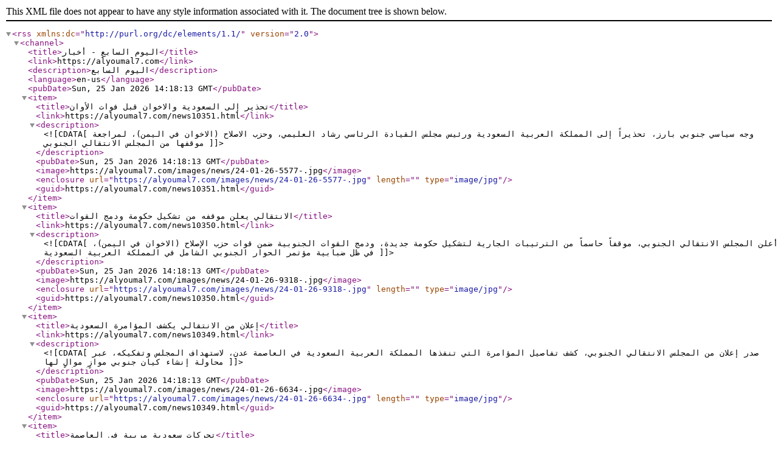

--- FILE ---
content_type: application/xml
request_url: https://alyoumal7.com/rss.php?cat=1
body_size: 3949
content:
<?xml version="1.0" encoding="utf-8"?>
<rss version="2.0" xmlns:dc="http://purl.org/dc/elements/1.1/">
<channel>
<title>اليوم السابع - أخبار</title>
<link>https://alyoumal7.com</link>
<description>اليوم السابع</description>
<language>en-us</language>
<pubDate>Sun, 25 Jan 2026 14:18:13 GMT</pubDate>
<item>
<title>تحذير إلى السعودية والاخوان قبل فوات الأوان</title>
<link>https://alyoumal7.com/news10351.html</link>
<description><![CDATA[  وجه سياسي جنوبي بارز، تحذيراً إلى المملكة العربية السعودية ورئيس مجلس القيادة الرئاسي رشاد العليمي، وحزب الاصلاح (الاخوان في اليمن)، لمراجعة موقفها من المجلس الانتقالي الجنوبي  ]]></description>
<pubDate>Sun, 25 Jan 2026 14:18:13 GMT</pubDate>
<image>https://alyoumal7.com/images/news/24-01-26-5577-.jpg</image>
<enclosure url='https://alyoumal7.com/images/news/24-01-26-5577-.jpg' length='' type='image/jpg' /><guid>https://alyoumal7.com/news10351.html</guid>
</item>
<item>
<title>الانتقالي يعلن موقفه من تشكيل حكومة ودمج القوات</title>
<link>https://alyoumal7.com/news10350.html</link>
<description><![CDATA[  أعلن المجلس الانتقالي الجنوبي، موقفاً حاسماً من الترتيبات الجارية لتشكيل حكومة جديدة، ودمج القوات الجنوبية ضمن قوات حزب الإصلاح (الاخوان في اليمن)، في ظل ضبابية مؤتمر الحوار الجنوبي الشامل في المملكة العربية السعودية  ]]></description>
<pubDate>Sun, 25 Jan 2026 14:18:13 GMT</pubDate>
<image>https://alyoumal7.com/images/news/24-01-26-9318-.jpg</image>
<enclosure url='https://alyoumal7.com/images/news/24-01-26-9318-.jpg' length='' type='image/jpg' /><guid>https://alyoumal7.com/news10350.html</guid>
</item>
<item>
<title>إعلان من الانتقالي يكشف المؤامرة السعودية</title>
<link>https://alyoumal7.com/news10349.html</link>
<description><![CDATA[  صدر إعلان من المجلس الانتقالي الجنوبي، كشف تفاصيل المؤامرة التي تنفذها المملكة العربية السعودية في العاصمة عدن، لاستهداف المجلس وتفكيكه، عبر محاولة إنشاء كيان جنوبي موازٍ موالٍ لها  ]]></description>
<pubDate>Sun, 25 Jan 2026 14:18:13 GMT</pubDate>
<image>https://alyoumal7.com/images/news/24-01-26-6634-.jpg</image>
<enclosure url='https://alyoumal7.com/images/news/24-01-26-6634-.jpg' length='' type='image/jpg' /><guid>https://alyoumal7.com/news10349.html</guid>
</item>
<item>
<title>تحركات سعودية مريبة في العاصمة</title>
<link>https://alyoumal7.com/news10348.html</link>
<description><![CDATA[  كشفت مصادر عن إجراء المملكة العربية السعودية، تحركات مريبة في العاصة عدن تستهدف المجلس الانتقالي الجنوبي ووحدته الداخلية، وذلك بعد إفشال محاولتها المستميتة لحله  ]]></description>
<pubDate>Sun, 25 Jan 2026 14:18:13 GMT</pubDate>
<image>https://alyoumal7.com/images/news/24-01-26-4975-.jpg</image>
<enclosure url='https://alyoumal7.com/images/news/24-01-26-4975-.jpg' length='' type='image/jpg' /><guid>https://alyoumal7.com/news10348.html</guid>
</item>
<item>
<title>خبر صادم بشأن "عدن المستقلة"</title>
<link>https://alyoumal7.com/news10347.html</link>
<description><![CDATA[  كشف متحدث جنوبي رسمي عن مصير غامض لعدد من موظفي وكوادر قناة "عدن المستقلة" الناطقة باسم المجلس الانتقالي الجنوبي، نتيجة قصف جوي شنته المملكة العربية السعودية  ]]></description>
<pubDate>Sun, 25 Jan 2026 14:18:13 GMT</pubDate>
<image>https://alyoumal7.com/images/news/24-01-26-1896-.jpg</image>
<enclosure url='https://alyoumal7.com/images/news/24-01-26-1896-.jpg' length='' type='image/jpg' /><guid>https://alyoumal7.com/news10347.html</guid>
</item>
<item>
<title>طارق والاخوان يصعدون ضد الزنداني</title>
<link>https://alyoumal7.com/news10346.html</link>
<description><![CDATA[  صعد المكتب السياسي لقوات "المقاومة الوطنية حراس الجمهورية" التي يقودها طارق صالح وعدد من الأحزاب السياسية، ضد رئيس الوزراء المكلف بتشكيل الحكومة الدكتور شائع الزنداني، على خلفية رؤيته للتشكيلة الجديدة  ]]></description>
<pubDate>Sun, 25 Jan 2026 14:18:13 GMT</pubDate>
<image>https://alyoumal7.com/images/news/23-01-26-826-.jpg</image>
<enclosure url='https://alyoumal7.com/images/news/23-01-26-826-.jpg' length='' type='image/jpg' /><guid>https://alyoumal7.com/news10346.html</guid>
</item>
<item>
<title>تصعيد عسكري سعودي في الضالع</title>
<link>https://alyoumal7.com/news10345.html</link>
<description><![CDATA[  كشفت مصادر عن إقدام القوات التابعة للمملكة العربية السعودية، على تصعيد عسكري جديد ضد محافظة الضالع، وذلك بعد أيام من شن مقاتلات جوية تابعة لها غارات على مناطق فيها  ]]></description>
<pubDate>Sun, 25 Jan 2026 14:18:13 GMT</pubDate>
<image>https://alyoumal7.com/images/news/23-01-26-2721-.jpg</image>
<enclosure url='https://alyoumal7.com/images/news/23-01-26-2721-.jpg' length='' type='image/jpg' /><guid>https://alyoumal7.com/news10345.html</guid>
</item>
<item>
<title>الجنوب يوجه رسالة قوية للسعودية (تفاصيل)</title>
<link>https://alyoumal7.com/news10344.html</link>
<description><![CDATA[  وجه أبناء الجنوب رسالة حاسمة وقوية إلى المملكة العربية السعودية حذروها فيها من تمزيق النسيج الجنوبي، داعين إياها إلى إيقاف تصعيدها ضد المجلس الانتقالي الجنوبي وقيادته ممثلة برئيسه عيدروس قاسم الزُبيدي  ]]></description>
<pubDate>Sun, 25 Jan 2026 14:18:13 GMT</pubDate>
<image>https://alyoumal7.com/images/news/23-01-26-6192-.jpg</image>
<enclosure url='https://alyoumal7.com/images/news/23-01-26-6192-.jpg' length='' type='image/jpg' /><guid>https://alyoumal7.com/news10344.html</guid>
</item>
<item>
<title>فضيحة للسعودية في اليمن</title>
<link>https://alyoumal7.com/news10343.html</link>
<description><![CDATA[  وقعت المملكة العربية السعودية في فضيحة مدوية وضعتها في موقف محرج أمام سكان العاصمة عدن وعموم مدن الجنوب بعد استكمال دولة الإمارات العربية المتحدة انسحابها من اليمن  ]]></description>
<pubDate>Sun, 25 Jan 2026 14:18:13 GMT</pubDate>
<image>https://alyoumal7.com/images/news/23-01-26-582-.jpg</image>
<enclosure url='https://alyoumal7.com/images/news/23-01-26-582-.jpg' length='' type='image/jpg' /><guid>https://alyoumal7.com/news10343.html</guid>
</item>
<item>
<title>تصعيد اخواني يستهدف الزُبيدي في العاصمة (تفاصيل)</title>
<link>https://alyoumal7.com/news10342.html</link>
<description><![CDATA[  أقدم حزب الإصلاح (الاخوان في اليمن)، على استفزاز سكان العاصمة من خلال استهداف رئيس المجلس الانتقالي الجنوبي عيدروس قاسم الزُبيدي، في تصعيد جديد من شأنه مفاقمة الأوضاع والدفع بها نحو نقطة اللا عودة  ]]></description>
<pubDate>Sun, 25 Jan 2026 14:18:13 GMT</pubDate>
<image>https://alyoumal7.com/images/news/22-01-26-9434-.jpg</image>
<enclosure url='https://alyoumal7.com/images/news/22-01-26-9434-.jpg' length='' type='image/jpg' /><guid>https://alyoumal7.com/news10342.html</guid>
</item>
<item>
<title>كشف تفاهمات بين الحوثي والسعودية بشأن الانتقالي</title>
<link>https://alyoumal7.com/news10341.html</link>
<description><![CDATA[  كشف قيادي في المجلس الانتقالي الجنوبي، عن وضع جماعة الحوثي شرطاً على المملكة العربية السعودية، في مفاوضات مسقط بشأن مستقبل المجلس في اتفاق الحل السياسي  ]]></description>
<pubDate>Sun, 25 Jan 2026 14:18:13 GMT</pubDate>
<image>https://alyoumal7.com/images/news/22-01-26-6110-.jpg</image>
<enclosure url='https://alyoumal7.com/images/news/22-01-26-6110-.jpg' length='' type='image/jpg' /><guid>https://alyoumal7.com/news10341.html</guid>
</item>
<item>
<title>العليمي يقع في شر أعماله</title>
<link>https://alyoumal7.com/news10340.html</link>
<description><![CDATA[  وقع رئيس مجلس القيادة الرئاسي رشاد العليمي، في شر أعماله نتيجة قراراته التصعيدية والاقصائية والتي بدأ يدفع ثمنها سكان العاصمة عدن وعموم مدن الجنوب  ]]></description>
<pubDate>Sun, 25 Jan 2026 14:18:13 GMT</pubDate>
<image>https://alyoumal7.com/images/news/22-01-26-5844-.jpg</image>
<enclosure url='https://alyoumal7.com/images/news/22-01-26-5844-.jpg' length='' type='image/jpg' /><guid>https://alyoumal7.com/news10340.html</guid>
</item>
<item>
<title>كشف منفذي الهجوم الغادر على القائد حمدي شكري</title>
<link>https://alyoumal7.com/news10338.html</link>
<description><![CDATA[  تكشفت هوية الجهة المنفذة للهجوم الإرهابي الغادر الذي استهدف قائد الفرقة الثانية في ألوية العمالقة الجنوبية العميد حمدي شكري الصبيحي، بمنطقة جعولة شمالي العاصمة عدن  ]]></description>
<pubDate>Sun, 25 Jan 2026 14:18:13 GMT</pubDate>
<image>https://alyoumal7.com/images/news/21-01-26-8312-.jpg</image>
<enclosure url='https://alyoumal7.com/images/news/21-01-26-8312-.jpg' length='' type='image/jpg' /><guid>https://alyoumal7.com/news10338.html</guid>
</item>
<item>
<title>العليمي يصعد ضد الإمارات</title>
<link>https://alyoumal7.com/news10339.html</link>
<description><![CDATA[  ​​​​​​​صعد رئيس مجلس القيادة الرئاسي رشاد العليمي، ضد دولة الإمارات العربية المتحدة، موجهاً اتهامات خطيرة لها على خلفية الهجوم الإرهابي الغادر الذي استهدف قائد الفرقة الثانية في ألوية العمالقة الجنوبية حمدي شكري  ]]></description>
<pubDate>Sun, 25 Jan 2026 14:18:13 GMT</pubDate>
<image>https://alyoumal7.com/images/news/22-01-26-4728-.jpg</image>
<enclosure url='https://alyoumal7.com/images/news/22-01-26-4728-.jpg' length='' type='image/jpg' /><guid>https://alyoumal7.com/news10339.html</guid>
</item>
<item>
<title>سر دعوة الزُبيدي للاحتشاد في العاصمة</title>
<link>https://alyoumal7.com/news10337.html</link>
<description><![CDATA[  كشف متحدث رسمي السر وراء الدعوة التي وجهها رئيس المجلس الانتقالي الجنوبي عيدروس قاسم الزُبيدي، لأبناء الجنوب للاحتشاد في العاصمة عدن، الجمعة، مؤكداً أن مخططاً مريباً يطبخ خلف الكواليس في المملكة العربية السعودية  ]]></description>
<pubDate>Sun, 25 Jan 2026 14:18:13 GMT</pubDate>
<image>https://alyoumal7.com/images/news/21-01-26-6944-.jpg</image>
<enclosure url='https://alyoumal7.com/images/news/21-01-26-6944-.jpg' length='' type='image/jpg' /><guid>https://alyoumal7.com/news10337.html</guid>
</item>
<item>
<title>إصابة قائد رفيع في القوات الجنوبية في هجوم غادر</title>
<link>https://alyoumal7.com/news10336.html</link>
<description><![CDATA[  أصيب قائد رفيع في القوات الجنوبية ، جراء هجوم ارهابي غادر استهدفه في العاصمة عدن، وذلك بعد ايام من فرض المملكة العربية السعودية خطة أمنية لاعادة تموضع القوات الجنوبية  ]]></description>
<pubDate>Sun, 25 Jan 2026 14:18:13 GMT</pubDate>
<image>https://alyoumal7.com/images/news/21-01-26-7396-.jpg</image>
<enclosure url='https://alyoumal7.com/images/news/21-01-26-7396-.jpg' length='' type='image/jpg' /><guid>https://alyoumal7.com/news10336.html</guid>
</item>
<item>
<title>مسؤول يكشف عن تلقي "القاعدة" دعماً من هذه الدولة</title>
<link>https://alyoumal7.com/news10335.html</link>
<description><![CDATA[  كشف مسؤول أمني جنوبي، معلومات خطيرة لأول مرة عن تلقي تنظيم القاعدة الإرهابي المتحالف مع حزب الإصلاح (الاخوان في اليمن)، دعماً من المملكة العربية السعودية، حال دون القضاء على عناصره في محافظة أبين  ]]></description>
<pubDate>Sun, 25 Jan 2026 14:18:13 GMT</pubDate>
<image>https://alyoumal7.com/images/news/20-01-26-6527-.jpg</image>
<enclosure url='https://alyoumal7.com/images/news/20-01-26-6527-.jpg' length='' type='image/jpg' /><guid>https://alyoumal7.com/news10335.html</guid>
</item>
<item>
<title>الكشف عن إنشاء قندهار في مارب</title>
<link>https://alyoumal7.com/news10334.html</link>
<description><![CDATA[  كشف قائد عسكري بارز تفاصيل صادمة عن إنشاء تنظيم القاعدة الإرهابي المتحالف مع حزب الإصلاح (الاخوان في اليمن)، منطقة في مارب باسم "قندهار"، بدعم من الجيش التابع للحزب  ]]></description>
<pubDate>Sun, 25 Jan 2026 14:18:13 GMT</pubDate>
<image>https://alyoumal7.com/images/news/20-01-26-5016-.jpg</image>
<enclosure url='https://alyoumal7.com/images/news/20-01-26-5016-.jpg' length='' type='image/jpg' /><guid>https://alyoumal7.com/news10334.html</guid>
</item>
<item>
<title>الإمارات توجه صفعة للعليمي</title>
<link>https://alyoumal7.com/news10333.html</link>
<description><![CDATA[  وجهت دولة الإمارات العربية المتحدة، صفعة لرئيس مجلس القيادة الرئاسي رشاد العليمي، وضعته في موقف محرج لايحسد عليه، على خلفية تصعيده ضدها وطلبه من قواتها مغادرة اليمن بضغط من المملكة العربية السعودية  ]]></description>
<pubDate>Sun, 25 Jan 2026 14:18:13 GMT</pubDate>
<image>https://alyoumal7.com/images/news/20-01-26-4091-.jpg</image>
<enclosure url='https://alyoumal7.com/images/news/20-01-26-4091-.jpg' length='' type='image/jpg' /><guid>https://alyoumal7.com/news10333.html</guid>
</item>
<item>
<title>الزُبيدي يدعو إلى التصعيد في العاصمة</title>
<link>https://alyoumal7.com/news10332.html</link>
<description><![CDATA[  دعا رئيس المجلس الانتقالي الجنوبي عيدروس قاسم الزُبيدي، أبناء الجنوب إلى التصعيد في العاصمة عدن، ضد محاولات المملكة العربية السعودية تقويض القوات الجنوبية والالتفاف على تطلعات استعادة الدولة المستقلة  ]]></description>
<pubDate>Sun, 25 Jan 2026 14:18:13 GMT</pubDate>
<image>https://alyoumal7.com/images/news/20-01-26-2593-.jpg</image>
<enclosure url='https://alyoumal7.com/images/news/20-01-26-2593-.jpg' length='' type='image/jpg' /><guid>https://alyoumal7.com/news10332.html</guid>
</item>
<item>
<title>قائد جنوبي يوجه اتهاماً خطيراً لمجلس القيادة</title>
<link>https://alyoumal7.com/news10331.html</link>
<description><![CDATA[  وجه قائد عسكري جنوبي بارز، اتهاماً خطيراً لمجلس القيادة الرئاسي، داعياً المملكة العربية السعودية إلى إجراء تحقيق شامل وشفاف مع رئيس المجلس رشاد العليمي، وعضويه سلطان العرادة وعبدالله العليمي باوزير  ]]></description>
<pubDate>Sun, 25 Jan 2026 14:18:13 GMT</pubDate>
<image>https://alyoumal7.com/images/news/19-01-26-5804-.jpg</image>
<enclosure url='https://alyoumal7.com/images/news/19-01-26-5804-.jpg' length='' type='image/jpg' /><guid>https://alyoumal7.com/news10331.html</guid>
</item>
<item>
<title>العليمي يعين مقربة منه وزيرة في الحكومة</title>
<link>https://alyoumal7.com/news10330.html</link>
<description><![CDATA[  كشفت مصادر مطلعة عن توجيه رئيس مجلس القيادة الرئاسي رشاد العليمي، رئيس الوزراء شائع الزنداني، بتعيين مقربة منه وزيرة في الحكومة الجديدة، على الرغم من عدم اكتمال المشاورات لتشكيلها  ]]></description>
<pubDate>Sun, 25 Jan 2026 14:18:13 GMT</pubDate>
<image>https://alyoumal7.com/images/news/19-01-26-943-.jpg</image>
<enclosure url='https://alyoumal7.com/images/news/19-01-26-943-.jpg' length='' type='image/jpg' /><guid>https://alyoumal7.com/news10330.html</guid>
</item>
<item>
<title>استسلام سعودي للإمارات</title>
<link>https://alyoumal7.com/news10329.html</link>
<description><![CDATA[  استسلمت المملكة العربية السعودية، سريعاً معلنة تراجعها عن التصعيد الذي بدأته منذ أقل من شهر ضد دولة الإمارات العربية المتحدة على خلفية موقفها من قضية الجنوب  ]]></description>
<pubDate>Sun, 25 Jan 2026 14:18:13 GMT</pubDate>
<image>https://alyoumal7.com/images/news/19-01-26-1621-.jpg</image>
<enclosure url='https://alyoumal7.com/images/news/19-01-26-1621-.jpg' length='' type='image/jpg' /><guid>https://alyoumal7.com/news10329.html</guid>
</item>
<item>
<title>القوات الجنوبية تطلق "الأمن الوطني" في العاصمة (تفاصيل)</title>
<link>https://alyoumal7.com/news10328.html</link>
<description><![CDATA[  أعادت القوات الجنوبية تموضعها في العاصمة عدن وأطلقت قوات جديدة بمسمى "الأمن الوطني"، ضمن خطة انتشار جديدة لتطبيع الأوضاع الأمنية والعسكرية وفقاً للمستجدات والتطورات الراهنة  ]]></description>
<pubDate>Sun, 25 Jan 2026 14:18:13 GMT</pubDate>
<image>https://alyoumal7.com/images/news/19-01-26-6708-.jpg</image>
<enclosure url='https://alyoumal7.com/images/news/19-01-26-6708-.jpg' length='' type='image/jpg' /><guid>https://alyoumal7.com/news10328.html</guid>
</item>
<item>
<title>بشرى سارة لكافة الموظفين</title>
<link>https://alyoumal7.com/news10327.html</link>
<description><![CDATA[  زفت الحكومة بشرى سارة لملايين المواطنين في العاصمة عدن وعموم المناطق المحررة، على اختلاف انتماءاتهم بانفراج كبير لمعاناتهم المتفاقمة جراء تدهور الأوضاع المعيشية والخدمية  ]]></description>
<pubDate>Sun, 25 Jan 2026 14:18:13 GMT</pubDate>
<image>https://alyoumal7.com/images/news/18-01-26-7170-.jpg</image>
<enclosure url='https://alyoumal7.com/images/news/18-01-26-7170-.jpg' length='' type='image/jpg' /><guid>https://alyoumal7.com/news10327.html</guid>
</item>
<item>
<title>كشف سر الهجوم السعودي على الانتقالي والزُبيدي</title>
<link>https://alyoumal7.com/news10326.html</link>
<description><![CDATA[  كشف سياسي بارز، السر وراء الحملة الإعلامية التي تشنها المملكة العربية السعودية ضد المجلس الانتقالي الجنوبي ورئيسه عيدروس قاسم الزُبيدي، وعلاقة ذلك بجماعة الحوثيين  ]]></description>
<pubDate>Sun, 25 Jan 2026 14:18:13 GMT</pubDate>
<image>https://alyoumal7.com/images/news/18-01-26-4316-.jpg</image>
<enclosure url='https://alyoumal7.com/images/news/18-01-26-4316-.jpg' length='' type='image/jpg' /><guid>https://alyoumal7.com/news10326.html</guid>
</item>
<item>
<title>تأكيد جديد وموثق على وجود الزُبيدي في الجنوب</title>
<link>https://alyoumal7.com/news10325.html</link>
<description><![CDATA[  صدر تأكيد جديد وموثوق بتواجد رئيس المجلس الانتقالي الجنوبي القائد الأعلى للقوات الجنوبية عيدروس قاسم الزُبيدي، في الجنوب، نافياً مزاعم المملكة العربية السعوديةب بمغادرته البلاد  ]]></description>
<pubDate>Sun, 25 Jan 2026 14:18:13 GMT</pubDate>
<image>https://alyoumal7.com/images/news/18-01-26-7456-.jpg</image>
<enclosure url='https://alyoumal7.com/images/news/18-01-26-7456-.jpg' length='' type='image/jpg' /><guid>https://alyoumal7.com/news10325.html</guid>
</item>
<item>
<title>سياسي جنوبي يفضح بن سلمان</title>
<link>https://alyoumal7.com/news10324.html</link>
<description><![CDATA[  كشف سياسي جنوبي، وقوف وزير الدفاع السعودي الأمير خالد بن سلمان بن عبدالعزيز، وراء حملة الإساءة التي تشنها وسائل الإعلام السعودية على رئيس المجلس الانتقالي الجنوبي عيدروس قاسم الزُبيدي  ]]></description>
<pubDate>Sun, 25 Jan 2026 14:18:13 GMT</pubDate>
<image>https://alyoumal7.com/images/news/18-01-26-9466-.jpg</image>
<enclosure url='https://alyoumal7.com/images/news/18-01-26-9466-.jpg' length='' type='image/jpg' /><guid>https://alyoumal7.com/news10324.html</guid>
</item>
<item>
<title>مخطط سعودي لاستهداف الزُبيدي جوياً (تفاصيل)</title>
<link>https://alyoumal7.com/news10323.html</link>
<description><![CDATA[  كشفت مصادر تفاصيل بشأن مخطط للمملكة العربية السعودية لاستهداف رئيس المجلس الانتقالي الجنوبي عيدروس قاسم الزُبيدي، بقصف جوي ينهي حياته وقضية الجنوب  ]]></description>
<pubDate>Sun, 25 Jan 2026 14:18:13 GMT</pubDate>
<image>https://alyoumal7.com/images/news/17-01-26-6716-.jpg</image>
<enclosure url='https://alyoumal7.com/images/news/17-01-26-6716-.jpg' length='' type='image/jpg' /><guid>https://alyoumal7.com/news10323.html</guid>
</item>
<item>
<title>الزُبيدي يصدر إعلاناً بشأن دولة الجنوب</title>
<link>https://alyoumal7.com/news10322.html</link>
<description><![CDATA[  أصدر رئيس المجلس الانتقالي الجنوبي عيدروس قاسم الزُبيدي، إعلاناً جديداً بشأن دولة الجنوب الفيدرالية المستقلة، في ظل المستجدات خاصة تصعيد المملكة العربية السعودية ضد الجنوب وقياداته  ]]></description>
<pubDate>Sun, 25 Jan 2026 14:18:13 GMT</pubDate>
<image>https://alyoumal7.com/images/news/17-01-26-7403-.jpg</image>
<enclosure url='https://alyoumal7.com/images/news/17-01-26-7403-.jpg' length='' type='image/jpg' /><guid>https://alyoumal7.com/news10322.html</guid>
</item>
</channel>
</rss>